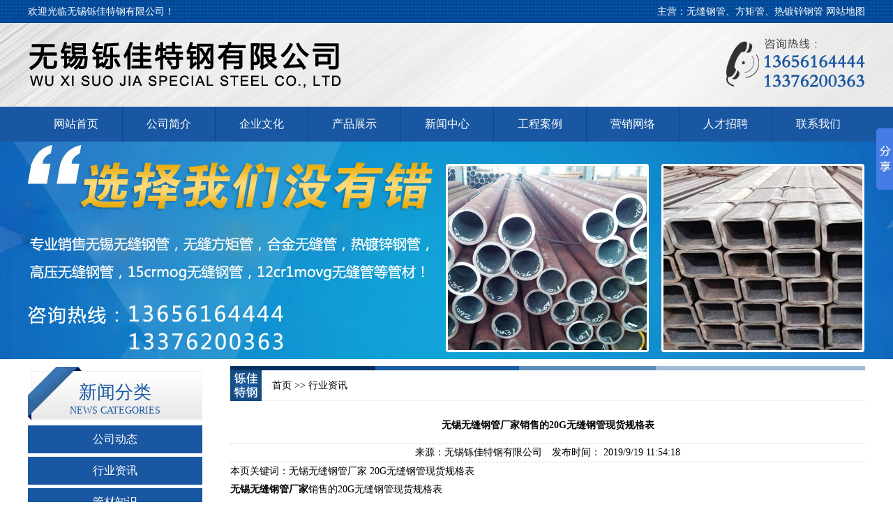

--- FILE ---
content_type: text/html; Charset=utf-8
request_url: http://www.wxsjtg.cn/new.asp?/20_2.html
body_size: 4010
content:

<!DOCTYPE html PUBLIC "-//W3C//DTD XHTML 1.0 Transitional//EN" "http://www.w3.org/TR/xhtml1/DTD/xhtml1-transitional.dtd">
<html xmlns="http://www.w3.org/1999/xhtml">
<head>
<meta http-equiv="Content-Type" content="text/html;charset=utf-8" />

<TITLE>无锡无缝钢管厂家销售的20G无缝钢管现货规格表_行业资讯_无锡铄佳特钢有限公司</TITLE>
<META NAME="Keywords" CONTENT="无锡无缝钢管厂家 20G无缝钢管现货规格表" />
<META NAME="Description" CONTENT="	无锡无缝钢管厂家销售的20G无缝钢管现货规格表	20G无缝钢管(SeamlessSteelTube)是一种具有中空截面、周边没有接缝的长条钢材。钢管具有中空截面，大量用作输送流体的管道，如输送石油、天然气、煤气、水及某些固体物料的管道等。" />
<link href="image/css.css" rel="stylesheet" />
</head>
<body>
<div class="ding">
	<div class="dwid">
    	<div class="dleft">欢迎光临无锡铄佳特钢有限公司！</div>
        <div class="dright">主营：无缝钢管、方矩管、热镀锌钢管 <a href="sitemap.asp" target="_blank" style="color:#FFF;">网站地图</a></div>
	</div>
	<div class="top">
		<div class="logo"><img src="image/logo.png" alt="无锡铄佳特钢有限公司" /></div>
		<div class="tel"><img src="image/tel.png" /></div>
	</div>
</div>
<div class="clear"></div>
<div class="nav">
	<ul>
    	<li><a href="/">网站首页</a></li>
    	<li><a href="about.asp">公司简介</a></li>
        <li><a href="wenhua.asp">企业文化</a></li>
    	<li><a href="cpzs.asp">产品展示</a></li>
     	<li><a href="news.asp">新闻中心</a></li>
        <li><a href="anli.asp">工程案例</a></li>
    	<li><a href="net.asp">营销网络</a></li>
        <li><a href="job.asp">人才招聘</a></li>
    	<li style="border-right:none;"><a href="contact.asp">联系我们</a></li>
	</ul>
</div>
<div class="clear"></div>
<div class="banner1"></div>

<div class="container">
  <div class="leftr">
  <div class="leftlx"><p>新闻分类</p><span>NEWS CATEGORIES</span></div>
<table width="250" border="0" cellspacing="0" cellpadding="0">

  <tr>
    <td height="40" align="center" bgcolor="#1a57a2" onmouseover="this.style.background='#f28d08'" onmouseout="this.style.background=''"><a href="news.asp?sortid=1" style="font-size:16px; color:#FFF;">公司动态</a></td>
  </tr>
  <tr>
    <td height="5"></td>
  </tr>

  <tr>
    <td height="40" align="center" bgcolor="#1a57a2" onmouseover="this.style.background='#f28d08'" onmouseout="this.style.background=''"><a href="news.asp?sortid=2" style="font-size:16px; color:#FFF;">行业资讯</a></td>
  </tr>
  <tr>
    <td height="5"></td>
  </tr>

  <tr>
    <td height="40" align="center" bgcolor="#1a57a2" onmouseover="this.style.background='#f28d08'" onmouseout="this.style.background=''"><a href="news.asp?sortid=3" style="font-size:16px; color:#FFF;">管材知识</a></td>
  </tr>
  <tr>
    <td height="5"></td>
  </tr>

</table>
  <div><img src="image/zclx.jpg" width="250" height="100" /></div>
  <div style="margin-top:5px; text-align:left;"><b><span style="font-size:16px;">无锡铄佳特钢有限公司</span></b><br />
电&emsp;话：0510-85512999 83201777<br />
&emsp;&emsp;&emsp;&emsp;0510-83634466<br />
手&emsp;机：13656164444 13376200363<br />
网&emsp;址：<a href="http://www.wxsjtg.cn">www.wxsjtg.cn</a><br />
地&emsp;址：无锡市新吴区城南路32-7号.<br />
主&emsp;营：无锡无缝钢管，无锡无缝方矩管，无锡合金无缝管，热镀锌钢管，高压无缝钢管，15crmog无缝钢管，12cr1movg无缝管</div>
  </div>
  <div class="cpright">
    <div class="rightdh"><a href="/">首页</a> >> 行业资讯</div>
    <div class="ycnr">
<table width="910" border="0" cellspacing="0" cellpadding="0">
                  <tr>
                    <td align="center" height="50" style="BORDER-BOTTOM: #CCCCCC 1px dotted"><h1><font style="font-size:14px">无锡无缝钢管厂家销售的20G无缝钢管现货规格表</font></h1></td>
                  </tr>
                  <tr>
                    <td height="25" align="center" style="BORDER-BOTTOM: #cccccc 1px dotted">来源：<a href="http://www.wxsjtg.cn" title="无锡铄佳特钢有限公司" target="_blank">无锡铄佳特钢有限公司</a>　发布时间：
                      2019/9/19 11:54:18</td>
                  </tr>
                  <tr>
                    <td align="left">本页关键词：无锡无缝钢管厂家 20G无缝钢管现货规格表<br />
                        <p>
	<strong>无锡无缝钢管厂家</strong>销售的<a href="http://www.wxsjtg.cn" target="_blank">20G无缝钢管</a>现货规格表
</p>
<p>
	<strong>20G无缝钢管</strong>(Seamless Steel Tube)是一种具有中空截面、周边没有接缝的长条钢材。钢管具有中空截面，大量用作输送流体的管道，如输送石油、天然气、煤气、水及某些固体物料的管道等。
</p>
<p>
	<table width="600" style="margin:5px 0px;background-color:#FFFFFF;">
		<tbody>
			<tr>
				<td width="100" align="left" valign="middle" style="border:1px solid #E6E6E6;">
					<div class="para" style="color:#333333;margin:0px;">
						<span><span>标准GB5310-2008</span></span> 
					</div>
				</td>
				<td width="100" align="left" valign="middle" style="border:1px solid #E6E6E6;">
					<div class="para" style="color:#333333;margin:0px;">
						<span><span>标准GB5310-2008</span></span> 
					</div>
				</td>
				<td width="100" align="left" valign="middle" style="border:1px solid #E6E6E6;">
					<div class="para" style="color:#333333;margin:0px;">
						<span><span>标准GB5310-2008</span></span> 
					</div>
				</td>
				<td width="100" align="left" valign="middle" style="border:1px solid #E6E6E6;">
					<div class="para" style="color:#333333;margin:0px;">
						<span><span>标准GB5310-2008</span></span> 
					</div>
				</td>
			</tr>
			<tr>
				<td width="100" align="left" valign="middle" style="border:1px solid #E6E6E6;">
					<div class="para" style="color:#333333;margin:0px;">
						<span><span>规格</span></span> 
					</div>
				</td>
				<td width="100" align="left" valign="middle" style="border:1px solid #E6E6E6;">
					<div class="para" style="color:#333333;margin:0px;">
						<span><span>规格</span></span> 
					</div>
				</td>
				<td width="100" align="left" valign="middle" style="border:1px solid #E6E6E6;">
					<div class="para" style="color:#333333;margin:0px;">
						<span><span>规格</span></span> 
					</div>
				</td>
				<td width="100" align="left" valign="middle" style="border:1px solid #E6E6E6;">
					<div class="para" style="color:#333333;margin:0px;">
						<span><span>规格</span></span> 
					</div>
				</td>
			</tr>
			<tr>
				<td width="100" align="left" valign="middle" style="border:1px solid #E6E6E6;">
					<div class="para" style="color:#333333;margin:0px;">
						<span><span>83*13</span></span> 
					</div>
				</td>
				<td width="100" align="left" valign="middle" style="border:1px solid #E6E6E6;">
					<div class="para" style="color:#333333;margin:0px;">
						<span><span>127*10</span></span> 
					</div>
				</td>
				<td width="100" align="left" valign="middle" style="border:1px solid #E6E6E6;">
					<div class="para" style="color:#333333;margin:0px;">
						<span><span>168*20</span></span> 
					</div>
				</td>
				<td width="100" align="left" valign="middle" style="border:1px solid #E6E6E6;">
					<div class="para" style="color:#333333;margin:0px;">
						<span><span>245*27</span></span> 
					</div>
				</td>
			</tr>
			<tr>
				<td width="100" align="left" valign="middle" style="border:1px solid #E6E6E6;">
					<div class="para" style="color:#333333;margin:0px;">
						<span><span>83*14</span></span> 
					</div>
				</td>
				<td width="100" align="left" valign="middle" style="border:1px solid #E6E6E6;">
					<div class="para" style="color:#333333;margin:0px;">
						<span><span>127*17</span></span> 
					</div>
				</td>
				<td width="100" align="left" valign="middle" style="border:1px solid #E6E6E6;">
					<div class="para" style="color:#333333;margin:0px;">
						<span><span>168*32</span></span> 
					</div>
				</td>
				<td width="100" align="left" valign="middle" style="border:1px solid #E6E6E6;">
					<div class="para" style="color:#333333;margin:0px;">
						<span><span>245*32</span></span> 
					</div>
				</td>
			</tr>
			<tr>
				<td width="100" align="left" valign="middle" style="border:1px solid #E6E6E6;">
					<div class="para" style="color:#333333;margin:0px;">
						<span><span>89*16</span></span> 
					</div>
				</td>
				<td width="100" align="left" valign="middle" style="border:1px solid #E6E6E6;">
					<div class="para" style="color:#333333;margin:0px;">
						<span><span>133*16</span></span> 
					</div>
				</td>
				<td width="100" align="left" valign="middle" style="border:1px solid #E6E6E6;">
					<div class="para" style="color:#333333;margin:0px;">
						<span><span>180*21</span></span> 
					</div>
				</td>
				<td width="100" align="left" valign="middle" style="border:1px solid #E6E6E6;">
					<div class="para" style="color:#333333;margin:0px;">
						<span><span>273*27</span></span> 
					</div>
				</td>
			</tr>
			<tr>
				<td width="100" align="left" valign="middle" style="border:1px solid #E6E6E6;">
					<div class="para" style="color:#333333;margin:0px;">
						<span><span>95*9.2</span></span> 
					</div>
				</td>
				<td width="100" align="left" valign="middle" style="border:1px solid #E6E6E6;">
					<div class="para" style="color:#333333;margin:0px;">
						<span><span>133*16</span></span> 
					</div>
				</td>
				<td width="100" align="left" valign="middle" style="border:1px solid #E6E6E6;">
					<div class="para" style="color:#333333;margin:0px;">
						<span><span>180*22</span></span> 
					</div>
				</td>
				<td width="100" align="left" valign="middle" style="border:1px solid #E6E6E6;">
					<div class="para" style="color:#333333;margin:0px;">
						<span><span>273*30</span></span> 
					</div>
				</td>
			</tr>
			<tr>
				<td width="100" align="left" valign="middle" style="border:1px solid #E6E6E6;">
					<div class="para" style="color:#333333;margin:0px;">
						<span><span>95*10</span></span> 
					</div>
				</td>
				<td width="100" align="left" valign="middle" style="border:1px solid #E6E6E6;">
					<div class="para" style="color:#333333;margin:0px;">
						<span><span>133*22</span></span> 
					</div>
				</td>
				<td width="100" align="left" valign="middle" style="border:1px solid #E6E6E6;">
					<div class="para" style="color:#333333;margin:0px;">
						<span><span>180*25</span></span> 
					</div>
				</td>
				<td width="100" align="left" valign="middle" style="border:1px solid #E6E6E6;">
					<div class="para" style="color:#333333;margin:0px;">
						<span><span>273*36</span></span> 
					</div>
				</td>
			</tr>
			<tr>
				<td width="100" align="left" valign="middle" style="border:1px solid #E6E6E6;">
					<div class="para" style="color:#333333;margin:0px;">
						<span><span>95*15</span></span> 
					</div>
				</td>
				<td width="100" align="left" valign="middle" style="border:1px solid #E6E6E6;">
					<div class="para" style="color:#333333;margin:0px;">
						<span><span>140*18</span></span> 
					</div>
				</td>
				<td width="100" align="left" valign="middle" style="border:1px solid #E6E6E6;">
					<div class="para" style="color:#333333;margin:0px;">
						<span><span>180*40</span></span> 
					</div>
				</td>
				<td width="100" align="left" valign="middle" style="border:1px solid #E6E6E6;">
					<div class="para" style="color:#333333;margin:0px;">
						<span><span>299*30</span></span> 
					</div>
				</td>
			</tr>
			<tr>
				<td width="100" align="left" valign="middle" style="border:1px solid #E6E6E6;">
					<div class="para" style="color:#333333;margin:0px;">
						<span><span>102*14</span></span> 
					</div>
				</td>
				<td width="100" align="left" valign="middle" style="border:1px solid #E6E6E6;">
					<div class="para" style="color:#333333;margin:0px;">
						<span><span>146*14</span></span> 
					</div>
				</td>
				<td width="100" align="left" valign="middle" style="border:1px solid #E6E6E6;">
					<div class="para" style="color:#333333;margin:0px;">
						<span><span>194*21</span></span> 
					</div>
				</td>
				<td width="100" align="left" valign="middle" style="border:1px solid #E6E6E6;">
					<div class="para" style="color:#333333;margin:0px;">
						<span><span>325*30</span></span> 
					</div>
				</td>
			</tr>
			<tr>
				<td width="100" align="left" valign="middle" style="border:1px solid #E6E6E6;">
					<div class="para" style="color:#333333;margin:0px;">
						<span><span>114*9.2</span></span> 
					</div>
				</td>
				<td width="100" align="left" valign="middle" style="border:1px solid #E6E6E6;">
					<div class="para" style="color:#333333;margin:0px;">
						<span><span>152*17</span></span> 
					</div>
				</td>
				<td width="100" align="left" valign="middle" style="border:1px solid #E6E6E6;">
					<div class="para" style="color:#333333;margin:0px;">
						<span><span>203*26</span></span> 
					</div>
				</td>
				<td width="100" align="left" valign="middle" style="border:1px solid #E6E6E6;">
					<div class="para" style="color:#333333;margin:0px;">
						<span><span>377*35</span></span> 
					</div>
				</td>
			</tr>
			<tr>
				<td width="100" align="left" valign="middle" style="border:1px solid #E6E6E6;">
					<div class="para" style="color:#333333;margin:0px;">
						<span><span>114*10</span></span> 
					</div>
				</td>
				<td width="100" align="left" valign="middle" style="border:1px solid #E6E6E6;">
					<div class="para" style="color:#333333;margin:0px;">
						<span><span>159*16</span></span> 
					</div>
				</td>
				<td width="100" align="left" valign="middle" style="border:1px solid #E6E6E6;">
					<div class="para" style="color:#333333;margin:0px;">
						<span><span>219*22</span></span> 
					</div>
				</td>
				<td width="100" align="left" valign="middle" style="border:1px solid #E6E6E6;">
					<span><br />
</span> 
				</td>
			</tr>
			<tr>
				<td width="100" align="left" valign="middle" style="border:1px solid #E6E6E6;">
					<div class="para" style="color:#333333;margin:0px;">
						<span><span>114*19</span></span> 
					</div>
				</td>
				<td width="100" align="left" valign="middle" style="border:1px solid #E6E6E6;">
					<div class="para" style="color:#333333;margin:0px;">
						<span><span>159*21</span></span> 
					</div>
				</td>
				<td width="100" align="left" valign="middle" style="border:1px solid #E6E6E6;">
					<div class="para" style="color:#333333;margin:0px;">
						<span><span>219*25</span></span> 
					</div>
				</td>
				<td width="100" align="left" valign="middle" style="border:1px solid #E6E6E6;">
					<span><br />
</span> 
				</td>
			</tr>
			<tr>
				<td width="100" align="left" valign="middle" style="border:1px solid #E6E6E6;">
					<div class="para" style="color:#333333;margin:0px;">
						<span><span>121*14</span></span> 
					</div>
				</td>
				<td width="100" align="left" valign="middle" style="border:1px solid #E6E6E6;">
					<div class="para" style="color:#333333;margin:0px;">
						<span><span>168*18</span></span> 
					</div>
				</td>
				<td width="100" align="left" valign="middle" style="border:1px solid #E6E6E6;">
					<div class="para" style="color:#333333;margin:0px;">
						<span><span>232*31</span></span> 
					</div>
				</td>
				<td width="100" align="left" valign="middle" style="border:1px solid #E6E6E6;">
					<span><br />
</span> 
				</td>
			</tr>
		</tbody>
	</table>
</p>
<p>
	<a href="http://www.wxsjtg.cn" target="_blank">20G无缝钢管</a>重量公式:[(外径-壁厚)*壁厚]*0.02466=kg/米(每米的重量)
</p></td>
                  </tr>
                  <tr>
                    <td align="left" style="border-top:1px #CCCCCC dotted; padding:5px;">上一篇: <a href=new.asp?/16_2.html>GB9948无缝钢管化学成分检验及物理性能检验</a>　<br>下一篇: <a href=new.asp?/23_2.html>无锡冷拔六角管厂家直销 现货储备多 质量好 价格低</a>
                    </td>
                  </tr>
              </table>
<div align="left" style="width:890px; height:30px; line-height:30px; background:#EFEFEF; margin-top:10px; padding-left:20px;">相关信息</div>
      <table width="910" border="0" cellpadding="0" cellspacing="0" style="border:1px #EFEFEF solid">
        <tr>
          
          <td width="50%" height="30" align="left"><img src="image/jiantou.jpg" style="margin:0 5px;" /> <a href="new.asp?/36_2.html" target="_blank" title="无锡无缝钢管厂讯：无缝钢管具有中空截面，大量用作输送流体的管道">无锡无缝钢管厂讯：无缝钢管具有中空截</a> <font color="#CCCCCC">(2019/12/30)</font></td>
          
          <td width="50%" height="30" align="left"><img src="image/jiantou.jpg" style="margin:0 5px;" /> <a href="new.asp?/35_2.html" target="_blank" title="热镀锌无缝钢管为提高无缝钢管的耐腐蚀性能进行镀锌">热镀锌无缝钢管为提高无缝钢管的耐腐蚀</a> <font color="#CCCCCC">(2019/12/13)</font></td>
          </tr><tr>
          <td width="50%" height="30" align="left"><img src="image/jiantou.jpg" style="margin:0 5px;" /> <a href="new.asp?/33_2.html" target="_blank" title="无锡GB9948无缝钢管知识解析、现货销售GB9948无缝钢管">无锡GB9948无缝钢管知识解析、现</a> <font color="#CCCCCC">(2019/11/26)</font></td>
          
          <td width="50%" height="30" align="left"><img src="image/jiantou.jpg" style="margin:0 5px;" /> <a href="new.asp?/29_2.html" target="_blank" title="无锡无缝钢管厂家分析无缝钢管价格贵的原因">无锡无缝钢管厂家分析无缝钢管价格贵的</a> <font color="#CCCCCC">(2019/11/13)</font></td>
          </tr><tr>
          <td width="50%" height="30" align="left"><img src="image/jiantou.jpg" style="margin:0 5px;" /> <a href="new.asp?/27_2.html" target="_blank" title="无锡铄佳提供：无缝方管与焊接方管有哪些区别">无锡铄佳提供：无缝方管与焊接方管有哪</a> <font color="#CCCCCC">(2019/10/14)</font></td>
          
          <td width="50%" height="30" align="left"><img src="image/jiantou.jpg" style="margin:0 5px;" /> <a href="new.asp?/23_2.html" target="_blank" title="无锡冷拔六角管厂家直销 现货储备多 质量好 价格低">无锡冷拔六角管厂家直销 现货储备多 </a> <font color="#CCCCCC">(2019/9/21)</font></td>
          </tr><tr>
          <td width="50%" height="30" align="left"><img src="image/jiantou.jpg" style="margin:0 5px;" /> <a href="new.asp?/20_2.html" target="_blank" title="无锡无缝钢管厂家销售的20G无缝钢管现货规格表">无锡无缝钢管厂家销售的20G无缝钢管</a> <font color="#CCCCCC">(2019/9/19)</font></td>
          
          <td width="50%" height="30" align="left"><img src="image/jiantou.jpg" style="margin:0 5px;" /> <a href="new.asp?/16_2.html" target="_blank" title="GB9948无缝钢管化学成分检验及物理性能检验">GB9948无缝钢管化学成分检验及物</a> <font color="#CCCCCC">(2019/9/2)</font></td>
          </tr><tr>
          <td width="50%" height="30" align="left"><img src="image/jiantou.jpg" style="margin:0 5px;" /> <a href="new.asp?/9_2.html" target="_blank" title="无锡Q345D低合金中板，Q345D低合金板，Q345E低合金中板大量现货">无锡Q345D低合金中板，Q345D</a> <font color="#CCCCCC">(2019/7/29)</font></td>
          
          <td width="50%" height="30" align="left"><img src="image/jiantou.jpg" style="margin:0 5px;" /> <a href="new.asp?/8_2.html" target="_blank" title="无锡16mn无缝钢管、Q355B无缝方管、Q345B无缝管规格齐全">无锡16mn无缝钢管、Q355B无缝</a> <font color="#CCCCCC">(2019/7/29)</font></td>
          </tr><tr>
          <td width="50%" height="30" align="left"><img src="image/jiantou.jpg" style="margin:0 5px;" /> <a href="new.asp?/7_2.html" target="_blank" title="无锡15crmog合金无缝钢管/12cr1movg高压无缝管一站式采购！">无锡15crmog合金无缝钢管/12</a> <font color="#CCCCCC">(2019/7/29)</font></td>
          
          <td width="50%" height="30" align="left"><img src="image/jiantou.jpg" style="margin:0 5px;" /> <a href="new.asp?/6_2.html" target="_blank" title="大口径厚壁无缝方管，矩形无缝钢管生产基地">大口径厚壁无缝方管，矩形无缝钢管生产</a> <font color="#CCCCCC">(2019/7/13)</font></td>
          
        </tr>
        
      </table>
	</div>
  </div>
</div>

<div class="bot">
<table width="1200" border="0" cellspacing="0" cellpadding="0">
  <tr>
    <td width="300"><img src="image/bot.jpg" width="260" alt="无锡铄佳特钢有限公司" style="border-radius:10px;" /></td>
    <td align="left" style="padding-left:20px; line-height:35px;">Copyright &copy; 2019-2021 无锡<a target="_blank" href="/manage/">铄佳</a>特钢有限公司 All Rights Reserved <a href="http://beian.miit.gov.cn" target="_blank" rel="nofollow">苏ICP备19032707号-1</a><br />
电话：0510-85512999 83201777 83634466 手机：13656164444 13376200363 地址：无锡市北环路东方钢材城<br />
公司主营：无锡无缝钢管，无锡无缝方矩管，无锡合金无缝管，热镀锌钢管，高压无缝钢管，15crmog无缝钢管，12cr1movg无缝管</td>
  </tr>
</table>
</div>
<!-- Baidu Button BEGIN -->
<script type="text/javascript" id="bdshare_js" data="type=slide&amp;img=6" ></script>
<script type="text/javascript" id="bdshell_js"></script>
<script type="text/javascript">
	document.getElementById("bdshell_js").src = "http://bdimg.share.baidu.com/static/js/shell_v2.js?t=" + new Date().getHours();
</script>
<!-- Baidu Button END -->
</body>
</html>

--- FILE ---
content_type: text/css
request_url: http://www.wxsjtg.cn/image/css.css
body_size: 4534
content:
@charset "utf-8";
/* CSS Document */
*{ margin:0 auto; padding:0; }
body{text-align:center; margin:0 auto; font-family:"Microsoft YaHei"; font-size:14px; line-height:26px;}
ul,li,ol{list-style-type:none;}
left{ float:left;}
right{ float:right;}

/* 默认链接颜色 */
a{outline-style:none; text-decoration:none; color:#000; target:blank;}
a:hover{text-decoration:none; color:#36C; position:relative;}

/* 通用属性 */
.clear{clear:both;font-size:1px;width:1px;visibility:hidden;margin-top:0px!important;*margin-top:-1px;height:0;line-height:0}/*ie and firefox1.5 updata */

/* 顶部 */
.ding{margin:0 auto; background:url(topbg.jpg) no-repeat;}
.dwid{ width:1200px; height:33px;}
.dleft{ width:400px; float:left; line-height:33px; color:#fff; text-align:left;}
.dright{ width:602px; float:right; line-height:33px; color:#fff; text-align:right;}

.top{height:120px; width:1200px;}
.logo{ padding-top:15px; width:550px; text-align:left; float:left;}
.tel{ float:right; padding-top:15px;}

/* 导航 */
.nav{ height:50px; background-color:#1a57a2; margin:0 auto;}
.nav ul{ width:1200px; margin:0 auto; padding-left:5px; text-align:center;}
.nav li{ width:132px; float:left; border-right:1px #0d4386 solid;}
.nav li a{ width:132px; height:50px; line-height:50px; color:#FFF; float:left; font-size:16px; text-align:center;}
.nav li a:hover{ background-color:#0d4386; color:#fff; font-size:17px;}

/* flash */
.banner1{width:100%; height:312px; background:url(ban.jpg) no-repeat center; margin-bottom:10px;}

/*banner start*/
.banner{position:relative;height:500px;overflow:hidden;background:url(loading.gif) 50% no-repeat;}
.slides{position:relative;z-index:1;}
.slides li{height:500px;}
.flex-control-nav{position:absolute;bottom:15px;z-index:2;width:100%;text-align:center;}
.flex-control-nav li{display:inline-block;width:50px;height:5px;margin:0 5px;*display:inline;zoom:1;}
.flex-control-nav a{display:inline-block;width:50px;height:5px;overflow:hidden;background:#fff;cursor:pointer;}
.flex-control-nav .flex-active{background:#1a5b9b;}
.flex-direction-nav{position:absolute;z-index:3;width:100%;top:45%;}
.flex-direction-nav li a{display:block;width:50px;height:38px;overflow:hidden;cursor:pointer;position:absolute;filter:alpha(opacity=80); -moz-opacity:0.8; -khtml-opacity: 0.8; opacity: 0.8;}
.flex-direction-nav li a.flex-prev{left:40px;background:url(prev_icon.png) center center no-repeat;}
.flex-direction-nav li a.flex-next{right:40px;background:url(next_icon.png) center center no-repeat;}
.flex-direction-nav li a:hover{filter:alpha(opacity=60); -moz-opacity:0.6; -khtml-opacity: 0.6; opacity: 0.6;}
/*banner end*/


/* 正文 */
.ilmt{ margin:0 auto; width:1200px; margin-top:20px; overflow:hidden; clear:both;}
.ilmt h5{ font-size:32px; color:#343434; font-weight:normal; line-height:38px;}
.ilmt p{ background:url(indexbt1.png) center 6px no-repeat; height:25px; line-height:25px; color:#B5B5B5; font-size:16px;}
.ilmt ol{ background:url(indexbt2.jpg) no-repeat; font-size:20px; color:#FFF; text-align:center; width:356px; height:38px; line-height:38px; margin-top:5px; overflow:hidden;}

/* 产品分类 */
.fenlei{ width:100%; margin:15px auto;}
.fenlei ul{ display:flex; flex-direction:row; justify-content:center;}
.fenlei ul li{ border:1px solid #CCC; border-radius:5px; height:20px; line-height:20px; padding:8px 15px; margin:5px 10px;}
.fenlei ul li:hover{ background:#EBEBEB;}
.fenlei ul li a{ font-size:14px;}

.tlbj{ width:100%; overflow:hidden; clear:both; margin:10px auto; padding-bottom:10px; background:url(inbg.jpg) no-repeat;}

.container{margin:0 auto; width:1200px; overflow:hidden; clear:both;}
.leftr{width:250px; float:left; overflow:hidden;}
.leftlx{background:url(zcbj.png) no-repeat; height:60px; padding-top:25px; color:#1a57a2;}
.leftlx p{ font-size:26px;}
.leftlx span{ text-align:center;}
.cpright{width:910px; float:right; overflow:hidden;}
.rightdh{background:url(ycbj.jpg) no-repeat; height:35px; text-align:left; padding-left:60px; padding-top:15px;}
.ycnr{ margin:10px auto; text-align:left;}
.ycnr img{ margin-bottom:10px;}

.cpzx{font-size:24px; color:#FFF; padding-left:20px; font-weight:bold;}
.tls{margin:5px auto; background:#EBEBEB; border-top:3px #36C solid;}
.weizhi{color:#999;}
.weizhi a{color:#999;}

.fonttitle a{ color:#303030;}

.tit{ font-weight:bold; color:#FFF; padding-left:30px;}

.bot{margin-top:10px; background:#1a57a2; color:#FFF; padding:10px 0;}
.bot a{ color:#FFF;}